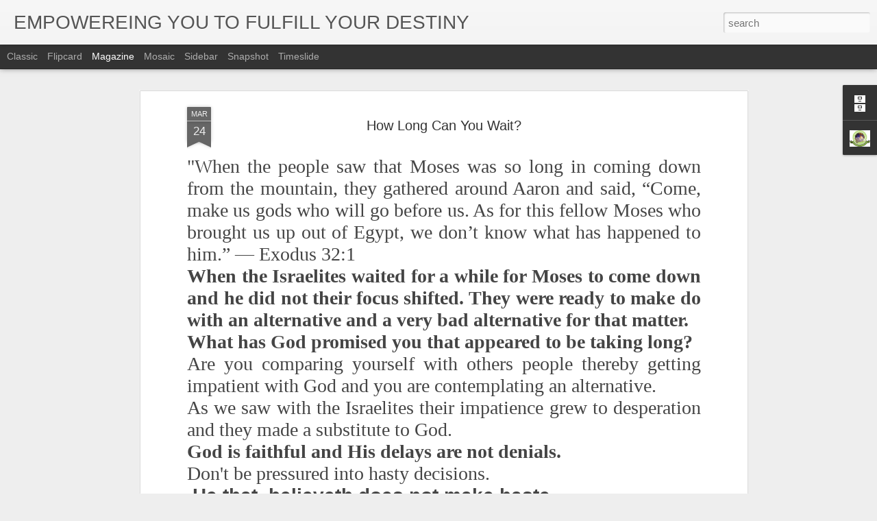

--- FILE ---
content_type: text/javascript; charset=UTF-8
request_url: https://www.empowereingyoutofulfillyourdestiny.com/?v=0&action=initial&widgetId=BlogArchive2&responseType=js&xssi_token=AOuZoY6RkPvh7SDScRxsUOa1nQxYWGZl4w%3A1769728024478
body_size: 1545
content:
try {
_WidgetManager._HandleControllerResult('BlogArchive2', 'initial',{'url': 'https://www.empowereingyoutofulfillyourdestiny.com/search?updated-min\x3d1969-12-31T16:00:00-08:00\x26updated-max\x3d292278994-08-17T07:12:55Z\x26max-results\x3d50', 'name': 'All Posts', 'expclass': 'expanded', 'toggleId': 'ALL-0', 'post-count': 786, 'data': [{'url': 'https://www.empowereingyoutofulfillyourdestiny.com/2025/', 'name': '2025', 'expclass': 'expanded', 'toggleId': 'YEARLY-1735718400000', 'post-count': 3, 'data': [{'url': 'https://www.empowereingyoutofulfillyourdestiny.com/2025/11/', 'name': 'November', 'expclass': 'expanded', 'toggleId': 'MONTHLY-1761980400000', 'post-count': 1, 'posts': [{'title': 'The Peace, Righteousness \x26amp; Joy of the Lord is Your...', 'url': 'https://www.empowereingyoutofulfillyourdestiny.com/2025/11/the-peace-righteousness-joy-of-lord-is.html'}]}, {'url': 'https://www.empowereingyoutofulfillyourdestiny.com/2025/10/', 'name': 'October', 'expclass': 'collapsed', 'toggleId': 'MONTHLY-1759302000000', 'post-count': 1}, {'url': 'https://www.empowereingyoutofulfillyourdestiny.com/2025/04/', 'name': 'April', 'expclass': 'collapsed', 'toggleId': 'MONTHLY-1743490800000', 'post-count': 1}]}, {'url': 'https://www.empowereingyoutofulfillyourdestiny.com/2024/', 'name': '2024', 'expclass': 'collapsed', 'toggleId': 'YEARLY-1704096000000', 'post-count': 1, 'data': [{'url': 'https://www.empowereingyoutofulfillyourdestiny.com/2024/02/', 'name': 'February', 'expclass': 'collapsed', 'toggleId': 'MONTHLY-1706774400000', 'post-count': 1}]}, {'url': 'https://www.empowereingyoutofulfillyourdestiny.com/2023/', 'name': '2023', 'expclass': 'collapsed', 'toggleId': 'YEARLY-1672560000000', 'post-count': 1, 'data': [{'url': 'https://www.empowereingyoutofulfillyourdestiny.com/2023/12/', 'name': 'December', 'expclass': 'collapsed', 'toggleId': 'MONTHLY-1701417600000', 'post-count': 1}]}, {'url': 'https://www.empowereingyoutofulfillyourdestiny.com/2022/', 'name': '2022', 'expclass': 'collapsed', 'toggleId': 'YEARLY-1641024000000', 'post-count': 50, 'data': [{'url': 'https://www.empowereingyoutofulfillyourdestiny.com/2022/12/', 'name': 'December', 'expclass': 'collapsed', 'toggleId': 'MONTHLY-1669881600000', 'post-count': 11}, {'url': 'https://www.empowereingyoutofulfillyourdestiny.com/2022/11/', 'name': 'November', 'expclass': 'collapsed', 'toggleId': 'MONTHLY-1667286000000', 'post-count': 13}, {'url': 'https://www.empowereingyoutofulfillyourdestiny.com/2022/10/', 'name': 'October', 'expclass': 'collapsed', 'toggleId': 'MONTHLY-1664607600000', 'post-count': 13}, {'url': 'https://www.empowereingyoutofulfillyourdestiny.com/2022/09/', 'name': 'September', 'expclass': 'collapsed', 'toggleId': 'MONTHLY-1662015600000', 'post-count': 12}, {'url': 'https://www.empowereingyoutofulfillyourdestiny.com/2022/08/', 'name': 'August', 'expclass': 'collapsed', 'toggleId': 'MONTHLY-1659337200000', 'post-count': 1}]}, {'url': 'https://www.empowereingyoutofulfillyourdestiny.com/2021/', 'name': '2021', 'expclass': 'collapsed', 'toggleId': 'YEARLY-1609488000000', 'post-count': 141, 'data': [{'url': 'https://www.empowereingyoutofulfillyourdestiny.com/2021/12/', 'name': 'December', 'expclass': 'collapsed', 'toggleId': 'MONTHLY-1638345600000', 'post-count': 7}, {'url': 'https://www.empowereingyoutofulfillyourdestiny.com/2021/11/', 'name': 'November', 'expclass': 'collapsed', 'toggleId': 'MONTHLY-1635750000000', 'post-count': 12}, {'url': 'https://www.empowereingyoutofulfillyourdestiny.com/2021/10/', 'name': 'October', 'expclass': 'collapsed', 'toggleId': 'MONTHLY-1633071600000', 'post-count': 11}, {'url': 'https://www.empowereingyoutofulfillyourdestiny.com/2021/09/', 'name': 'September', 'expclass': 'collapsed', 'toggleId': 'MONTHLY-1630479600000', 'post-count': 13}, {'url': 'https://www.empowereingyoutofulfillyourdestiny.com/2021/08/', 'name': 'August', 'expclass': 'collapsed', 'toggleId': 'MONTHLY-1627801200000', 'post-count': 13}, {'url': 'https://www.empowereingyoutofulfillyourdestiny.com/2021/07/', 'name': 'July', 'expclass': 'collapsed', 'toggleId': 'MONTHLY-1625122800000', 'post-count': 13}, {'url': 'https://www.empowereingyoutofulfillyourdestiny.com/2021/06/', 'name': 'June', 'expclass': 'collapsed', 'toggleId': 'MONTHLY-1622530800000', 'post-count': 13}, {'url': 'https://www.empowereingyoutofulfillyourdestiny.com/2021/05/', 'name': 'May', 'expclass': 'collapsed', 'toggleId': 'MONTHLY-1619852400000', 'post-count': 12}, {'url': 'https://www.empowereingyoutofulfillyourdestiny.com/2021/04/', 'name': 'April', 'expclass': 'collapsed', 'toggleId': 'MONTHLY-1617260400000', 'post-count': 12}, {'url': 'https://www.empowereingyoutofulfillyourdestiny.com/2021/03/', 'name': 'March', 'expclass': 'collapsed', 'toggleId': 'MONTHLY-1614585600000', 'post-count': 12}, {'url': 'https://www.empowereingyoutofulfillyourdestiny.com/2021/02/', 'name': 'February', 'expclass': 'collapsed', 'toggleId': 'MONTHLY-1612166400000', 'post-count': 11}, {'url': 'https://www.empowereingyoutofulfillyourdestiny.com/2021/01/', 'name': 'January', 'expclass': 'collapsed', 'toggleId': 'MONTHLY-1609488000000', 'post-count': 12}]}, {'url': 'https://www.empowereingyoutofulfillyourdestiny.com/2020/', 'name': '2020', 'expclass': 'collapsed', 'toggleId': 'YEARLY-1577865600000', 'post-count': 137, 'data': [{'url': 'https://www.empowereingyoutofulfillyourdestiny.com/2020/12/', 'name': 'December', 'expclass': 'collapsed', 'toggleId': 'MONTHLY-1606809600000', 'post-count': 9}, {'url': 'https://www.empowereingyoutofulfillyourdestiny.com/2020/11/', 'name': 'November', 'expclass': 'collapsed', 'toggleId': 'MONTHLY-1604214000000', 'post-count': 13}, {'url': 'https://www.empowereingyoutofulfillyourdestiny.com/2020/10/', 'name': 'October', 'expclass': 'collapsed', 'toggleId': 'MONTHLY-1601535600000', 'post-count': 12}, {'url': 'https://www.empowereingyoutofulfillyourdestiny.com/2020/09/', 'name': 'September', 'expclass': 'collapsed', 'toggleId': 'MONTHLY-1598943600000', 'post-count': 11}, {'url': 'https://www.empowereingyoutofulfillyourdestiny.com/2020/08/', 'name': 'August', 'expclass': 'collapsed', 'toggleId': 'MONTHLY-1596265200000', 'post-count': 11}, {'url': 'https://www.empowereingyoutofulfillyourdestiny.com/2020/07/', 'name': 'July', 'expclass': 'collapsed', 'toggleId': 'MONTHLY-1593586800000', 'post-count': 13}, {'url': 'https://www.empowereingyoutofulfillyourdestiny.com/2020/06/', 'name': 'June', 'expclass': 'collapsed', 'toggleId': 'MONTHLY-1590994800000', 'post-count': 13}, {'url': 'https://www.empowereingyoutofulfillyourdestiny.com/2020/05/', 'name': 'May', 'expclass': 'collapsed', 'toggleId': 'MONTHLY-1588316400000', 'post-count': 12}, {'url': 'https://www.empowereingyoutofulfillyourdestiny.com/2020/04/', 'name': 'April', 'expclass': 'collapsed', 'toggleId': 'MONTHLY-1585724400000', 'post-count': 8}, {'url': 'https://www.empowereingyoutofulfillyourdestiny.com/2020/03/', 'name': 'March', 'expclass': 'collapsed', 'toggleId': 'MONTHLY-1583049600000', 'post-count': 13}, {'url': 'https://www.empowereingyoutofulfillyourdestiny.com/2020/02/', 'name': 'February', 'expclass': 'collapsed', 'toggleId': 'MONTHLY-1580544000000', 'post-count': 12}, {'url': 'https://www.empowereingyoutofulfillyourdestiny.com/2020/01/', 'name': 'January', 'expclass': 'collapsed', 'toggleId': 'MONTHLY-1577865600000', 'post-count': 10}]}, {'url': 'https://www.empowereingyoutofulfillyourdestiny.com/2019/', 'name': '2019', 'expclass': 'collapsed', 'toggleId': 'YEARLY-1546329600000', 'post-count': 139, 'data': [{'url': 'https://www.empowereingyoutofulfillyourdestiny.com/2019/12/', 'name': 'December', 'expclass': 'collapsed', 'toggleId': 'MONTHLY-1575187200000', 'post-count': 10}, {'url': 'https://www.empowereingyoutofulfillyourdestiny.com/2019/11/', 'name': 'November', 'expclass': 'collapsed', 'toggleId': 'MONTHLY-1572591600000', 'post-count': 12}, {'url': 'https://www.empowereingyoutofulfillyourdestiny.com/2019/10/', 'name': 'October', 'expclass': 'collapsed', 'toggleId': 'MONTHLY-1569913200000', 'post-count': 13}, {'url': 'https://www.empowereingyoutofulfillyourdestiny.com/2019/09/', 'name': 'September', 'expclass': 'collapsed', 'toggleId': 'MONTHLY-1567321200000', 'post-count': 12}, {'url': 'https://www.empowereingyoutofulfillyourdestiny.com/2019/08/', 'name': 'August', 'expclass': 'collapsed', 'toggleId': 'MONTHLY-1564642800000', 'post-count': 13}, {'url': 'https://www.empowereingyoutofulfillyourdestiny.com/2019/07/', 'name': 'July', 'expclass': 'collapsed', 'toggleId': 'MONTHLY-1561964400000', 'post-count': 13}, {'url': 'https://www.empowereingyoutofulfillyourdestiny.com/2019/06/', 'name': 'June', 'expclass': 'collapsed', 'toggleId': 'MONTHLY-1559372400000', 'post-count': 11}, {'url': 'https://www.empowereingyoutofulfillyourdestiny.com/2019/05/', 'name': 'May', 'expclass': 'collapsed', 'toggleId': 'MONTHLY-1556694000000', 'post-count': 14}, {'url': 'https://www.empowereingyoutofulfillyourdestiny.com/2019/04/', 'name': 'April', 'expclass': 'collapsed', 'toggleId': 'MONTHLY-1554102000000', 'post-count': 8}, {'url': 'https://www.empowereingyoutofulfillyourdestiny.com/2019/03/', 'name': 'March', 'expclass': 'collapsed', 'toggleId': 'MONTHLY-1551427200000', 'post-count': 13}, {'url': 'https://www.empowereingyoutofulfillyourdestiny.com/2019/02/', 'name': 'February', 'expclass': 'collapsed', 'toggleId': 'MONTHLY-1549008000000', 'post-count': 10}, {'url': 'https://www.empowereingyoutofulfillyourdestiny.com/2019/01/', 'name': 'January', 'expclass': 'collapsed', 'toggleId': 'MONTHLY-1546329600000', 'post-count': 10}]}, {'url': 'https://www.empowereingyoutofulfillyourdestiny.com/2018/', 'name': '2018', 'expclass': 'collapsed', 'toggleId': 'YEARLY-1514793600000', 'post-count': 153, 'data': [{'url': 'https://www.empowereingyoutofulfillyourdestiny.com/2018/12/', 'name': 'December', 'expclass': 'collapsed', 'toggleId': 'MONTHLY-1543651200000', 'post-count': 13}, {'url': 'https://www.empowereingyoutofulfillyourdestiny.com/2018/11/', 'name': 'November', 'expclass': 'collapsed', 'toggleId': 'MONTHLY-1541055600000', 'post-count': 13}, {'url': 'https://www.empowereingyoutofulfillyourdestiny.com/2018/10/', 'name': 'October', 'expclass': 'collapsed', 'toggleId': 'MONTHLY-1538377200000', 'post-count': 13}, {'url': 'https://www.empowereingyoutofulfillyourdestiny.com/2018/09/', 'name': 'September', 'expclass': 'collapsed', 'toggleId': 'MONTHLY-1535785200000', 'post-count': 13}, {'url': 'https://www.empowereingyoutofulfillyourdestiny.com/2018/08/', 'name': 'August', 'expclass': 'collapsed', 'toggleId': 'MONTHLY-1533106800000', 'post-count': 13}, {'url': 'https://www.empowereingyoutofulfillyourdestiny.com/2018/07/', 'name': 'July', 'expclass': 'collapsed', 'toggleId': 'MONTHLY-1530428400000', 'post-count': 13}, {'url': 'https://www.empowereingyoutofulfillyourdestiny.com/2018/06/', 'name': 'June', 'expclass': 'collapsed', 'toggleId': 'MONTHLY-1527836400000', 'post-count': 13}, {'url': 'https://www.empowereingyoutofulfillyourdestiny.com/2018/05/', 'name': 'May', 'expclass': 'collapsed', 'toggleId': 'MONTHLY-1525158000000', 'post-count': 13}, {'url': 'https://www.empowereingyoutofulfillyourdestiny.com/2018/04/', 'name': 'April', 'expclass': 'collapsed', 'toggleId': 'MONTHLY-1522566000000', 'post-count': 12}, {'url': 'https://www.empowereingyoutofulfillyourdestiny.com/2018/03/', 'name': 'March', 'expclass': 'collapsed', 'toggleId': 'MONTHLY-1519891200000', 'post-count': 12}, {'url': 'https://www.empowereingyoutofulfillyourdestiny.com/2018/02/', 'name': 'February', 'expclass': 'collapsed', 'toggleId': 'MONTHLY-1517472000000', 'post-count': 12}, {'url': 'https://www.empowereingyoutofulfillyourdestiny.com/2018/01/', 'name': 'January', 'expclass': 'collapsed', 'toggleId': 'MONTHLY-1514793600000', 'post-count': 13}]}, {'url': 'https://www.empowereingyoutofulfillyourdestiny.com/2017/', 'name': '2017', 'expclass': 'collapsed', 'toggleId': 'YEARLY-1483257600000', 'post-count': 130, 'data': [{'url': 'https://www.empowereingyoutofulfillyourdestiny.com/2017/12/', 'name': 'December', 'expclass': 'collapsed', 'toggleId': 'MONTHLY-1512115200000', 'post-count': 9}, {'url': 'https://www.empowereingyoutofulfillyourdestiny.com/2017/11/', 'name': 'November', 'expclass': 'collapsed', 'toggleId': 'MONTHLY-1509519600000', 'post-count': 14}, {'url': 'https://www.empowereingyoutofulfillyourdestiny.com/2017/10/', 'name': 'October', 'expclass': 'collapsed', 'toggleId': 'MONTHLY-1506841200000', 'post-count': 13}, {'url': 'https://www.empowereingyoutofulfillyourdestiny.com/2017/09/', 'name': 'September', 'expclass': 'collapsed', 'toggleId': 'MONTHLY-1504249200000', 'post-count': 13}, {'url': 'https://www.empowereingyoutofulfillyourdestiny.com/2017/08/', 'name': 'August', 'expclass': 'collapsed', 'toggleId': 'MONTHLY-1501570800000', 'post-count': 12}, {'url': 'https://www.empowereingyoutofulfillyourdestiny.com/2017/07/', 'name': 'July', 'expclass': 'collapsed', 'toggleId': 'MONTHLY-1498892400000', 'post-count': 12}, {'url': 'https://www.empowereingyoutofulfillyourdestiny.com/2017/06/', 'name': 'June', 'expclass': 'collapsed', 'toggleId': 'MONTHLY-1496300400000', 'post-count': 12}, {'url': 'https://www.empowereingyoutofulfillyourdestiny.com/2017/05/', 'name': 'May', 'expclass': 'collapsed', 'toggleId': 'MONTHLY-1493622000000', 'post-count': 12}, {'url': 'https://www.empowereingyoutofulfillyourdestiny.com/2017/04/', 'name': 'April', 'expclass': 'collapsed', 'toggleId': 'MONTHLY-1491030000000', 'post-count': 13}, {'url': 'https://www.empowereingyoutofulfillyourdestiny.com/2017/03/', 'name': 'March', 'expclass': 'collapsed', 'toggleId': 'MONTHLY-1488355200000', 'post-count': 13}, {'url': 'https://www.empowereingyoutofulfillyourdestiny.com/2017/02/', 'name': 'February', 'expclass': 'collapsed', 'toggleId': 'MONTHLY-1485936000000', 'post-count': 7}]}, {'url': 'https://www.empowereingyoutofulfillyourdestiny.com/2016/', 'name': '2016', 'expclass': 'collapsed', 'toggleId': 'YEARLY-1451635200000', 'post-count': 3, 'data': [{'url': 'https://www.empowereingyoutofulfillyourdestiny.com/2016/06/', 'name': 'June', 'expclass': 'collapsed', 'toggleId': 'MONTHLY-1464764400000', 'post-count': 3}]}, {'url': 'https://www.empowereingyoutofulfillyourdestiny.com/2014/', 'name': '2014', 'expclass': 'collapsed', 'toggleId': 'YEARLY-1388563200000', 'post-count': 2, 'data': [{'url': 'https://www.empowereingyoutofulfillyourdestiny.com/2014/06/', 'name': 'June', 'expclass': 'collapsed', 'toggleId': 'MONTHLY-1401606000000', 'post-count': 2}]}, {'url': 'https://www.empowereingyoutofulfillyourdestiny.com/2013/', 'name': '2013', 'expclass': 'collapsed', 'toggleId': 'YEARLY-1357027200000', 'post-count': 2, 'data': [{'url': 'https://www.empowereingyoutofulfillyourdestiny.com/2013/01/', 'name': 'January', 'expclass': 'collapsed', 'toggleId': 'MONTHLY-1357027200000', 'post-count': 2}]}, {'url': 'https://www.empowereingyoutofulfillyourdestiny.com/2011/', 'name': '2011', 'expclass': 'collapsed', 'toggleId': 'YEARLY-1293868800000', 'post-count': 6, 'data': [{'url': 'https://www.empowereingyoutofulfillyourdestiny.com/2011/10/', 'name': 'October', 'expclass': 'collapsed', 'toggleId': 'MONTHLY-1317452400000', 'post-count': 1}, {'url': 'https://www.empowereingyoutofulfillyourdestiny.com/2011/09/', 'name': 'September', 'expclass': 'collapsed', 'toggleId': 'MONTHLY-1314860400000', 'post-count': 1}, {'url': 'https://www.empowereingyoutofulfillyourdestiny.com/2011/08/', 'name': 'August', 'expclass': 'collapsed', 'toggleId': 'MONTHLY-1312182000000', 'post-count': 1}, {'url': 'https://www.empowereingyoutofulfillyourdestiny.com/2011/07/', 'name': 'July', 'expclass': 'collapsed', 'toggleId': 'MONTHLY-1309503600000', 'post-count': 1}, {'url': 'https://www.empowereingyoutofulfillyourdestiny.com/2011/05/', 'name': 'May', 'expclass': 'collapsed', 'toggleId': 'MONTHLY-1304233200000', 'post-count': 1}, {'url': 'https://www.empowereingyoutofulfillyourdestiny.com/2011/03/', 'name': 'March', 'expclass': 'collapsed', 'toggleId': 'MONTHLY-1298966400000', 'post-count': 1}]}, {'url': 'https://www.empowereingyoutofulfillyourdestiny.com/2010/', 'name': '2010', 'expclass': 'collapsed', 'toggleId': 'YEARLY-1262332800000', 'post-count': 8, 'data': [{'url': 'https://www.empowereingyoutofulfillyourdestiny.com/2010/08/', 'name': 'August', 'expclass': 'collapsed', 'toggleId': 'MONTHLY-1280646000000', 'post-count': 1}, {'url': 'https://www.empowereingyoutofulfillyourdestiny.com/2010/06/', 'name': 'June', 'expclass': 'collapsed', 'toggleId': 'MONTHLY-1275375600000', 'post-count': 4}, {'url': 'https://www.empowereingyoutofulfillyourdestiny.com/2010/02/', 'name': 'February', 'expclass': 'collapsed', 'toggleId': 'MONTHLY-1265011200000', 'post-count': 1}, {'url': 'https://www.empowereingyoutofulfillyourdestiny.com/2010/01/', 'name': 'January', 'expclass': 'collapsed', 'toggleId': 'MONTHLY-1262332800000', 'post-count': 2}]}, {'url': 'https://www.empowereingyoutofulfillyourdestiny.com/2009/', 'name': '2009', 'expclass': 'collapsed', 'toggleId': 'YEARLY-1230796800000', 'post-count': 8, 'data': [{'url': 'https://www.empowereingyoutofulfillyourdestiny.com/2009/12/', 'name': 'December', 'expclass': 'collapsed', 'toggleId': 'MONTHLY-1259654400000', 'post-count': 1}, {'url': 'https://www.empowereingyoutofulfillyourdestiny.com/2009/08/', 'name': 'August', 'expclass': 'collapsed', 'toggleId': 'MONTHLY-1249110000000', 'post-count': 1}, {'url': 'https://www.empowereingyoutofulfillyourdestiny.com/2009/07/', 'name': 'July', 'expclass': 'collapsed', 'toggleId': 'MONTHLY-1246431600000', 'post-count': 2}, {'url': 'https://www.empowereingyoutofulfillyourdestiny.com/2009/05/', 'name': 'May', 'expclass': 'collapsed', 'toggleId': 'MONTHLY-1241161200000', 'post-count': 2}, {'url': 'https://www.empowereingyoutofulfillyourdestiny.com/2009/04/', 'name': 'April', 'expclass': 'collapsed', 'toggleId': 'MONTHLY-1238569200000', 'post-count': 1}, {'url': 'https://www.empowereingyoutofulfillyourdestiny.com/2009/01/', 'name': 'January', 'expclass': 'collapsed', 'toggleId': 'MONTHLY-1230796800000', 'post-count': 1}]}, {'url': 'https://www.empowereingyoutofulfillyourdestiny.com/2008/', 'name': '2008', 'expclass': 'collapsed', 'toggleId': 'YEARLY-1199174400000', 'post-count': 2, 'data': [{'url': 'https://www.empowereingyoutofulfillyourdestiny.com/2008/12/', 'name': 'December', 'expclass': 'collapsed', 'toggleId': 'MONTHLY-1228118400000', 'post-count': 2}]}], 'toggleopen': 'MONTHLY-1761980400000', 'style': 'HIERARCHY', 'title': 'Blog Archive'});
} catch (e) {
  if (typeof log != 'undefined') {
    log('HandleControllerResult failed: ' + e);
  }
}


--- FILE ---
content_type: text/javascript; charset=UTF-8
request_url: https://www.empowereingyoutofulfillyourdestiny.com/?v=0&action=initial&widgetId=Profile2&responseType=js&xssi_token=AOuZoY6RkPvh7SDScRxsUOa1nQxYWGZl4w%3A1769728024478
body_size: 312
content:
try {
_WidgetManager._HandleControllerResult('Profile2', 'initial',{'title': 'About Me', 'team': false, 'location': 'Cambria Heights, NEW YORK, United States', 'showlocation': true, 'occupation': '', 'showoccupation': false, 'aboutme': 'Rev Abimbola Adewumi Alabi\n          President \nCity Of Refuge Ministries Inc\n229-01  Linden Blvd, P O Box 110808 Cambria Heights New York 11411.USA\n\n\x22EMPOWERING YOU TO FULFILL YOUR DESTINY\x22\nPhone 1-646-496-5046', 'showaboutme': true, 'displayname': 'DESTINY EMPOWERMENT', 'profileLogo': '//www.blogger.com/img/logo-16.png', 'hasgoogleprofile': false, 'userUrl': 'https://www.blogger.com/profile/15297375346295203509', 'photo': {'url': '//3.bp.blogspot.com/_EexE6KuM260/SV1jMYSyWdI/AAAAAAAAAAk/Fq_TilEsvNM/S220-s80/7777777+logo+church.jpg', 'width': 80, 'height': 65, 'alt': 'My Photo'}, 'viewProfileMsg': 'View my complete profile', 'isDisplayable': true});
} catch (e) {
  if (typeof log != 'undefined') {
    log('HandleControllerResult failed: ' + e);
  }
}
